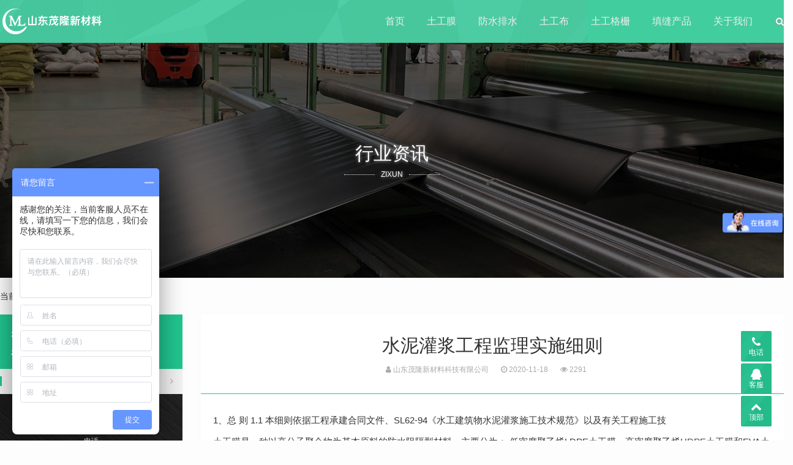

--- FILE ---
content_type: text/html; charset=utf-8
request_url: https://www.maolongtgm.com/2020/576.html
body_size: 12271
content:

<!DOCTYPE html>
<html>
    <head>
        <meta name="viewport" content="width=device-width,initial-scale=1.0,minimum-scale=1.0,maximum-scale=1.0">
        <meta http-equiv="X-UA-Compatible" content="IE=edge">
        <meta name="renderer" content="webkit">
        <meta http-equiv="Content-Type" content="text/html; charset=utf-8"> 
         
        <title>水泥灌浆工程监理实施细则-行业资讯-山东茂隆新材料科技有限公司</title>
<meta name="keywords" content="">
<meta name="description" content="1、总则1.1本细则依据工程承建合同文件、SL62-94《水工建筑物水泥灌浆施工技术规范》以及有关工程施工技土工膜是一种以高分子聚合物为基本原料的防水阻隔型材料。主要分为：低密度聚乙烯LDPE土工膜、高密度聚乙烯HDPE土工膜和EVA土工膜。1.幅宽、,山东茂隆新材料科技有限公司">
 
                <meta name="generator" content="Z-BlogPHP 1.7.3">
        <link href="https://www.maolongtgm.com/zb_users/upload/2020/06/202006251593020135416099.ico" type="image/x-icon" rel="icon">
        <link rel="stylesheet" href="https://www.maolongtgm.com/zb_users/theme/tx_qiye9/style/css/font-awesome.min.css">
        <link rel="stylesheet" href="https://www.maolongtgm.com/zb_users/theme/tx_qiye9/style/css/swiper-4.2.2.min.css">
        <link rel="stylesheet" href="https://www.maolongtgm.com/zb_users/theme/tx_qiye9/style/css/shiui.min.css?2020-09-16">
                <link rel="stylesheet" href="https://www.maolongtgm.com/zb_users/theme/tx_qiye9/style/css/share.min.css">
                        <link rel="stylesheet" href="https://www.maolongtgm.com/zb_users/theme/tx_qiye9/style/txcstx.min.css?2022-05-05">
        <script src="https://www.maolongtgm.com/zb_system/script/jquery-2.2.4.min.js"></script>
        <script src="https://www.maolongtgm.com/zb_system/script/zblogphp.js"></script>
        <script src="https://www.maolongtgm.com/zb_system/script/c_html_js_add.php"></script>
        <script src="https://www.maolongtgm.com/zb_users/theme/tx_qiye9/script/swiper-4.2.2.min.js"></script>
                <style>body{background-color: #FDFDFD;color:#333333;}.pro-info-box::after{border-color:#FDFDFD;}a{color:#444444;}.tx-box,.side-box dl,.pro-box1{background-color:#FFFFFF;}.tx-text hr, .tx-hr,.tx-comments > ul.msg,.tx-textarea,.tx-input,.side-box dl dt, .tx-title1{border-color:#21C48E;}.tx-color2,.pagebar a:hover,.pagebar .now-page,.nav>ul>li.on>a::after,.nav>ul>li>a:hover::after,.nav>ul>li.hover>a::after,.nav>ul>li>ul,.swiper-pagination-bullet-active,.service-box:hover::after,.service-box1>hgroup span:hover,.tx-qiye9-btn:hover,.home-pro-list a:hover,.home-pro-list a.on,.foot-ico a:hover,.info-tag a:hover,.search-con form button{background-color:#21C48E;}.search-con form,.service-box1>hgroup span,.tx-qiye9-btn,.tx-qiye9-btn1,.home-pro-title section a:hover::after,.home-pro-title section a.on::after,.foot-ico a:hover{border-color:#21C48E;}.nav>ul>li>ul::before{border-bottom-color:#21C48E;}.service-box>section i.fa,.service-box:hover>hgroup span:hover,.service-box1>hgroup span,.tx-qiye9-btn,.tx-qiye9-btn1,a:hover{color:#21C48E;}.fixed-kf li>div::after{border-left-color:#21C48E;}.topstyle::after,.headerfixed::after,.header-bg::after,.fixed-kf li>a,.fixed-kf li>div{background-color:#21C48E;}@media screen and (max-width: 992px){.nav{background-color:#21C48E;}}</style>
            </head>
    <body>
        <div class="header topstyle">
            <div class="wide">
                <div class="logo fl">
                    <a href="https://www.maolongtgm.com/" title="山东茂隆新材料科技有限公司"><img src="https://www.maolongtgm.com/zb_users/upload/2020/06/202006251593020128112066.png" alt="山东茂隆新材料科技有限公司"></a>                </div>
                <a href="javascript:;" class="nav-on fr"><i></i><i></i><i></i></a>
                <a href="javascript:;" class="search-on fr"><i class="fa fa-search"></i></a>
                <div class="nav fr">
                    <ul class="clearfix">
                        <li class="navbar-item"><a href="https://www.maolongtgm.com/" title="">首页</a></li><li class="navbar-item"><a href="https://www.maolongtgm.com/tugongmo/" title="">土工膜</a></li><li class="navbar-item"><a href="https://www.maolongtgm.com/paishuiwang/" title="">防水排水</a></li><li class="navbar-item"><a href="https://www.maolongtgm.com/tugongbu/" title="">土工布</a></li><li class="navbar-item"><a href="https://www.maolongtgm.com/tugonggeshan/" title="">土工格栅</a></li><li class="navbar-item"><a href="https://www.maolongtgm.com/shensuofeng/" title="">填缝产品</a></li><li class="navbar-item"><a href="javascript:void(0)" title="">关于我们</a><ul><li class="navbar-item"><a href="https://www.maolongtgm.com/2.html" title="">公司简介</a></li><li class="navbar-item"><a href="https://www.maolongtgm.com/rongyuzizhi/" title="">荣誉资质</a></li><li class="navbar-item"><a href="https://www.maolongtgm.com/gongchenganli/" title="">工程案例</a></li><li class="navbar-item"><a href="https://www.maolongtgm.com/zixun/" title="行业资讯">行业资讯</a></li></ul></li>                    </ul>
                </div>
            </div>
        </div>
        <div class="topstyle-h"></div>
<div class="head-bg">
        <i><img src="https://www.maolongtgm.com/zb_users/upload/2020/06/202006271593195667385238.jpg" alt="水泥灌浆工程监理实施细则"></i>
        <div class="ta-c wow fadeInUp">
                <h2 class="f-30 mb5">行业资讯</h2>
        <p class="title-auxiliary f-12"><span>zixun</span></p>            </div>
</div>

<div class="wide">
    <div class="place pd20-1">
        当前位置：<a href="https://www.maolongtgm.com/" title="山东茂隆新材料科技有限公司">首页</a>         > <a href="https://www.maolongtgm.com/zixun/" title="查看行业资讯中的全部文章">行业资讯</a>  > 正文            </div>

    <div class="row">
        <div class="col-18 fr col-m-24">
                        <div class="tx-box mb20 wow fadeInUp">
    <div class="info-title ta-c">
        <h1 class="f-30 mb10">水泥灌浆工程监理实施细则</h1>
        <p class="f-12 f-gray1"><span class="mr20"><i class="fa fa-user"></i> 山东茂隆新材料科技有限公司</span><span class="mr20"><i class="fa fa-clock-o"></i> 2020-11-18</span><span class="mr20"><i class="fa fa-eye"></i> 2291</span></p>
    </div>
    <hr class="tx-hr">
    <div class="pd20">
        <div class="tx-text mb20 f-15">
            <p>1、总 则 1.1 本细则依据工程承建合同文件、SL62-94《水工建筑物水泥灌浆施工技术规范》以及有关工程施工技<p><a href="https://www.maolongtgm.com/" class="tooltip-trigger tin"  title="查看更多关于 土工膜 的文章" target="_blank">土工膜</a>是一种以高分子聚合物为基本原料的防水阻隔型材料。主要分为： 低密度聚乙烯LDPE土工膜、高密度聚乙烯<a href="https://www.maolongtgm.com/" class="tooltip-trigger tin"  title="查看更多关于 HDPE土工膜 的文章" target="_blank">HDPE土工膜</a>和EVA土工膜。1.幅宽、厚度规格齐全。2.具有优良的耐环境应力开裂性能及优良的耐化学腐蚀性能。3.优良的耐化学腐蚀性能。4.具有较大的使用温度范围和较长的使用寿命。5.使用于垃圾填埋场、尾矿储存场、渠道防渗、堤坝防渗及地铁工程等。</p>术和工程验收规程规范编制。  1.2 本细则适用于水工建筑物基岩固结灌浆、帷幕灌浆，水工隧洞灌浆以及主体工程水泥灌浆工程项目。2、开工许可证的申请程序  2.1 工程承建单位应在灌浆工程实施的14天以前，根据设计文件和合同技术规范要求，选择与实施灌浆工程项目岩层以及施工条件相似的地区或部位完成灌浆试验。灌浆试验地区或部位，试验大纲均应事先报经监理部批准。  2.2 灌浆试验结束后，承建单位应及时整理试验成果报告报送监理部审批。 其内容应包括：  (1)作业工序、方法与采用的设备。  (2)材料及品质、浆材的可灌性、浆液配比及开灌水灰比。  (3)根据各类岩性地质构造及渗透性等所确定的随孔深而增加的灌浆压力等有关建议。  2.3承建单位应在灌浆作业开工的7天以前，根据灌浆试验成果和监理部的审批意见及技术规范要求，结合现场施工条件，编制灌浆工程施工组织设计报送监理部批准。  其内容应包括：  (1)工程概况(包括灌浆工程部位、施工布置、钻孔分序与编号等)。  (2)灌浆工序、工艺和压力。  (3)灌浆材料及其品质。  (4)施工进度计划。  (5)机械设备配置与劳动力组织。  (6)质量控制措施。  (7)灌浆计量设备与灌入量控制方法。  (8)作业原始记录资料收集与整理。  (9)施工安全与环境保护措施。  2.4 承建单位必须按合同要求组织施工设备进场。运至施工现场用于灌浆作业的各种机械设备、仪器仪表、计量观测装置和其他辅助设备，必须经过检查、率定、安装调试并经监理工程师认证合格，方可使用。  2.5 承建单位应做好各种灌浆材料的检测和浆材配比的试验工作，并于灌浆作业开始前将试验成果报送监理部批准。  2.6 上述报送文件连同审签意见单均一式四份，经工程承建单位项目经理(或其授权代表)签署并加盖公章后递交。  监理部审阅后限时返回审签意见单一份，原文件不退回。审签意见包括&quot;同意&quot;、&quot;修改后再报&quot;及&quot;不同意&quot;几种。  2.7 除非接到的审签意见为&quot;修改后再报&quot;（有附言），否则承建单位可即时向监理部申请开工许可证。监理部将于接受承建单位申请后的24h内开出相应项目的开工许可证或开工批复文件。  2.8 如果承建单位未能按期向监理部报送开工申请所必须的文件和资料，由此造成施工工期延误和其他损失，均由承建单位承担合同责任。  若承建单位在限期内未收到监理部的审签意见或批复文件，可视为已报经审阅。 3、施工过程监理  3.1 承建单位必须按设计要求按序次施放孔位．并在实地注明各孔序号与孔号。  承建单位应凭证开钻，即在钻孔8h前，由承建单位技术员签发&quot;钻孔生产任务通知单&quot;，并及时通知监理工程师。钻孔应按设计序次进行，未经设计修改或监理工程师的同意，承建单位不得随意改变钻孔序次。  3.2 钻孔作业中，承建单位应对孔斜、孔深及时进行检查，保证钻孔质量，并认真填写钻孔班报。  各孔终孔前4h，承建单位应通知监理工程师参加终孔检查。检查时必须有钻孔原始记录，对于取芯钻孔(先导孔、检查孔)，承建单位还应及时填写&quot;岩心相关表&quot;，并出示保存完整的岩芯。  钻孔结束后，承建单位应及时将钻孔冲洗干净，并做好孔口保护直至灌浆完成。  3.3 对于取芯钻孔，承建单位必须将取出的岩芯统一编号、妥善保存，对于软弱与破碎带岩芯，还必须用石蜡封存，待竣工验收时移交给业主。  在取芯钻孔完成后，承建单位应及时向监理部提供2份钻孔柱状图，其格式与内容，也可由承建单位提出报监理部确定。  3.4 承建单位必须对基础岩基灌浆安设抬动监测装置，对水工隧洞灌浆安设变形监测装置，并派专人与灌浆作业进行同步观测和做好记录。  3.5 条件许可情况下，灌浆前承建单位必须按技术规范要求先做钻孔冲洗及压水试验。  压水试验应包括所有检查孔，其他孔、段由监理工程师指定，各检查孔的压水试验工作要有监理工程师在场时进行。压水时应保证栓塞位置准确，孔口、管道及接头等处不得有任何漏水现象，否则应暂停本段压水试验，将设备整修合格后再继续进行。  钻孔冲洗与压水试验过程中，承建单位应认真作好钻孔冲洗和压水试验记录。并在作业结束后，及时向监理部报送作业记录成果。  3.6 承建单位应凭证开灌，即在灌浆前8h由承建单位技术员签发灌浆任务书，并及时通知监理工程师，施工作业人员应根据灌浆任务书进行灌浆作业。  3.7 灌浆段长和压力必须符合设计要求与规范规定，不允许超长、超压或欠压。孔口压力表必须有专人看管并认真填写&quot;灌浆孔口压力记录表&quot;。若检查发现记录压力与实际压力不符合，施工作业人员应及时检查分析原因，进行调整，并在记录上注明。  对于违章操作或经发现弄虚作假者，监理工程师将作违规处理，情节特别严重的孔、段必须重扫重灌。  3.8 各孔段的灌浆必须连续进行。开灌前必须根据压水试验成果备足灌浆材料。若因故中断必须按规定要求进行处理，并如实记录中断灌浆的时间、原因、处理措施、处理效果以及对灌浆质量的影响程度等情况。  3.9 浆液变换和结束标淮必须符合设计文件和技术规范要求。  各孔段灌浆结束前，应报请监理工程师检查确认，每段灌浆结束后，要及时整理灌浆记录成果，并按各孔、段将记录表格分别装订成册。  3.10 灌浆结束后，必须采用&quot;机械压浆封孔法&quot;封孔，并有闭浆措施。封孔作业中，应认真记录封孔情况。凡封孔不密实或发现有涌水处，监理工程师有权指令返工扫孔，重灌重封。  3.11 承建单位必须每月对灌浆材料的质量进行检验，包括水泥标号、细度和灌浆中所采用的砂及外加剂，并应及时将检验情况提交监理部审核。  3.12 在钻孔与灌浆作业过程中，承建单位必须认真作好原始记录，原始记录资料应真实、齐全、清晰、准确，严禁重抄或擦改，其内容应包括：钻孔、冲洗、压水、灌浆以及必要的取岩芯和观测记录。监理工程师可对原始记录随时进行检查。  3.13 承建单位必须严格按设计要求和技术规范规定，按报经批准的灌浆工程施工组织设计进行灌浆工程的施工。若有违反现象，监理工程师将发出违规警告通知，情节严重者，将指令其停工整顿或返工处理，因此而造成的损失由承建单位承担合同责任。  3.14 灌浆施工中，承建单位可根据施工的实际情况，按合同要求或规范规定的数量布置检查孔(其位置由设计或监理工程师发出通知指定)，对己灌区域分块进行质量检查，检查方法须报经监理部批准。  承建单位必须向监理部提交灌浆工程原始记录成果一览表、综合剖面图、地质柱状图、岩芯相关表等资料，以便于检查孔的布设。  检查孔的施工必须有监理工程师在场，按监理部同意的时间进行，无正当理由不得提前或推迟施工。  3.15 灌浆工程施工期间，承建单位应于次月5日前，向监理部报送当月的钻孔与灌浆工程施工资料，其内容应包括：  (1)灌浆成果平面、剖面或展视图。  (2)钻孔孔斜情况及孔斜投影图。  (3)取岩芯钻孔的柱状图。  (4)灌浆孔透水率及单位注灰量频率曲线和频率累计曲线图。  (5)帐幕灌浆工程检查孔压水试验成果一览表。  (6)灌浆材料及制浆质量检验成果表。  (7)单元工程质量检验统计表。  (8)灌浆工程实施进度。  (9)作业过程中的违规记录。  (10)质量与安全事故及其处理记录。  (11)工程照片。  (12)其他必须报告情况。 4、施工质量控制  4.1 同一地段的基岩灌浆应按先固结后帷幕的顺序进行。  坝基固结灌浆应在坝基覆盖混凝土浇筑其强度达到设计强度的50％以后进行。  坝基下面的帷幕灌浆应在固结灌浆完成至少7大之后才能进行。  4.2 隧洞回填灌浆应在衬砌混凝土达到70％设计强度后尽早进行。灌浆宜分为两个序次按分序加密的原则进行，后序孔应包括顶孔，各次序灌浆的间隙时间不得小于48h。  水工隧洞洞内的固结灌浆应在回填灌浆完成7天后进行。  4.3 帷幕灌浆孔钻孔孔位偏差不得大于10cm，孔壁应平直完整。当孔深小于或等于60m时，其孔向偏差不得大于2.0%，也不宜大于排距。  施工中应注意进行孔向测量，发现钻孔偏斜误差超过了误差限值，施工单位应及时予以校正或重新钻孔。  终孔段必须报请监理工程师参加进行测斜与方位角测定，并作好记录。  4.4 钻孔遇有洞穴、塌孔或掉块难以钻进时，可先进行灌浆待凝处理后继续钻进。如发现集中漏水，应查明漏水部位、漏水量和漏水原因，经处理后再行钻进。  4.5 除指定情况外，所有的钻孔完成后．应立即用灌浆压力80％，不大于1MPa的压力水或采用风水轮换法进行裂隙冲洗，直到冲洗的回水洁净时止。在岩溶、断层、大裂隙等地质条件复杂地区，帷幕灌浆孔(段)是否需要进行裂隙冲洗以及冲洗方法，应通过现场灌浆试验或由设计确定。  4.6 压水试验应分段进行，除监理工程师指定的情况外，每段试验段的长度不超过5m。压水试验的总压力值一般应采用lMPa。对于基岩帷幕灌浆，当灌浆压力小于1MPa时，宜为0.3MPa；灌浆压力小于0.3MPa时，采用灌浆压力。  4.7 灌浆泵性能应与浆液类型、浓度相适应。容许工作压力应大于最大灌浆压力的1.5倍，并应有足够的排浆量和稳定的工作性能。灌浆管路力求短、直，确保浆液流动畅通，并能承受1.5倍的最大灌浆压力。  4.8 承建单位在现场应有足够数量已校准的流量计、压力计和抬动观测的千分表等测量计，避免灌浆作业因缺乏测量计而受阻。压力计的精度应为&plusmn; 3％，使用压力宜在压力表最大标值的1/4-3/4之间。  各种测量计要求加强维护保养，定期校正。不合格的和己损坏的压力表与千分表严禁使用。压力表与管路之间应设有隔浆装置。  4.9 灌浆塞应和采用的灌浆方式、方法、灌浆压力及灌区地质条件相适应。胶塞(球)应具有良好的膨胀性和耐压性能，在最大灌浆压力下能可靠地封闭灌浆孔段，并且易于安装和卸除。  4.10 灌浆工程所采用的水泥品种，一般情况下应采用普通硅酸盐或硅酸盐大坝水泥，其品质应符合下列要求：  (1)回填灌浆所用的水泥标号不应低于325号。  (2)帷幕和固结灌浆所用的水泥标号不应低于425号。对于坝基帷幕灌浆，当可灌性较差时，应通过灌浆试验研究采用磨细水泥。  (3)接触灌浆所用的水泥标号不应低于525号。  (4)所有灌浆用水泥必须符合质量标准，不得使用受潮结块或过期的水泥。采用细水泥时，应严格防潮和缩短存放时间。  4.11 水泥灌浆一般使用纯水泥浆液，如需要掺入其他掺合物或外加剂时，必须事先报经监理工程帅批准。  4.12 对于帷幕灌浆、固结灌浆、接触灌浆，应采用孔内循环式灌浆方法，射浆管距孔底不得大于50cm。  4.13 基岩灌浆段长宜采用5-6m，特殊情况下可适当调整，但不得超过lOm。基岩灌浆的基岩段长度小于6m时，可采用全孔一次灌浆法，大于6m时，可采用自上而下、自下而上，综合灌浆成孔孔口封闭灌浆法。  4.14 隧洞顶拱回填灌浆，应采用填压法分区段进行。每区段长度不宜大于50m，区段端部必须封堵严密。施工时应自较低的一端开始，向较高的一端推进。  4.15 灌浆压力应符合设计要求，并应通过灌浆试验确定。只要不会引起混凝土或岩体变形超过设计允许值，应尽可能使用较高的灌浆压力。  4.16 帷幕灌浆浆液的浓度应由稀到浓，逐级变换。  帷幕灌浆浆液变换原则为：  (1)当某一比级浆液的注入量已达300L以上或灌浆时间己达1h而灌浆压力和注入率均无改变或改变不显著时，应改浓一级。  (2)当注入率大于30L／min时，可根据具体情况越级变浓。  固结灌浆浆液变换可参照上述规定，根据工程具体情况确定。  4.17 灌浆过程中，灌浆压力或注入率突然改变较大，应立即查明原因，采取相应的措施处理。  4.18 各类灌浆结束标准  (1)帷幕灌浆采用自上而下分级灌浆法时，在规定压力下，灌浆段的注入率不大于O.4L／min时，继续灌浆60min;或其注入率不大于1L／min时，继续灌注90min。采用自下而上分段灌浆法时，继续灌浆时间相应地减少为30min和60min。  (2)固结灌浆在规定的压力下，注入率不大于0.4L／min时，继续灌注30min。  (3)回填灌浆与接触灌浆在规定的压力下，灌浆孔停止吸浆，延续灌注5min。  4.19 灌浆过程中，发现冒浆、漏浆、串浆、涌水等情况，应及时向监理工程师报告，并提出处理措施报监理工程师批准后实施。  4.20 灌浆作业必须连续进行，若因故中断，可按照下述原则进行处理：  (1)应及早恢复灌浆，否则应立即冲洗钻孔，而后恢复灌浆。若无法冲洗或冲洗无效，则应先进行扫孔，而后恢复灌浆。  (2)恢复灌浆时，府使用开灌比级的水泥浆继续灌注，如注入率与中断前的相近．即可改用中断前比级的水泥浆继续灌注；如注入率较中断前的减少较多，则浆液应逐级加浓继续灌注。  (3)恢复灌浆后，如注入率较中断前减少很多，且在短时间内停止吸浆，应采取补救措施处理。  4.21 灌浆段注入量大，灌浆难以结束时，可选用下列措施处理：  (1)低压、浓浆、限流、限量、间歇灌浆。  (2)浆液中掺加适量细砂或速凝剂。  (3)灌注稳定浆液或混合浆液。  该段经处理后仍应扫孔，重新按照技术要求进行灌浆直至结束。  4.22 灌浆过程中如回浆变浓，宜换用相同水灰比的新浆进行灌注。若效果不明显，延续灌注30min后，即可停止灌注。  4.23 帷幕灌浆检查孔应在下述部位布置：  (1)岩石破碎、断层、大孔隙等地质条件复杂的部位。  (2)注入量大的孔段附近。  (3)钻孔偏斜较大、灌浆情况不正常以及经分析资料认为对帷幕灌浆质量有影响的部位。  4.24 帷幕灌浆检查孔压水试验应在该部位灌浆结束14天后，采用自上而下分段卡塞进行压水试验、试验结束后，应按技术要求进行灌浆和封扎。  4.25 固结灌浆质量压水试验检查、岩体波速检查、静弹性模量检查，应分别在灌浆结束3～7、14、28天后进行。  4.26 灌浆作业结束后应排除孔内积水和污物，视情况采用机械或压力灌浆封孔并抹平。 5、其 他  5.1 每个单元灌浆工程施工结束后，承建单位应依据国家和部门颁布的有关质量检查评定标准进行质量评定，并填报《水泥灌浆单元工程质量评定表》。  5.2 帷幕灌浆记录均需及时报经现场当班监理工程师签字认证，才能作为计量依据。非特殊原因，监理工程师不予补签。  5.3 本细则未列之其他施工技术要求、单元工程划分和验收要求、原材料品质和质量检验标准等，按合同技术规范、有关施工技术规程规范和质量评定标准，及有关监理文件要求执行。  5.4 支付计量按《土建工程合同支付监理工作规程》有关要求执行。</p>    
        </div>
        <div class="clearfix">
                        
                        <div class="info-fx fr">
                                <div class="social-share" data-initialized="true">
					<a href="#" class="social-share-icon iconfont icon-weibo"></a>
					<a href="#" class="social-share-icon iconfont icon-qq"></a>
					<a href="#" class="social-share-icon iconfont icon-wechat"></a>
					<a href="#" class="social-share-icon iconfont icon-qzone"></a>
				</div>
				<script src="https://www.maolongtgm.com/zb_users/theme/tx_qiye9/script/social-share.min.js"></script>
                            </div>
                    </div>
    </div>
    <hr class="tx-hr mb15">
    <div class="info-next pd20-2">
        <ul class="row">
            <li class="col-12 col-m-24 mb15">上一篇：<a href="https://www.maolongtgm.com/2020/575.html" title="电站左岸泄洪洞洞衬砼施工总结">电站左岸泄洪洞洞衬砼施工总结</a></li>
            <li class="col-12 col-m-24 ta-r mb15">下一篇：<a href="https://www.maolongtgm.com/2020/577.html" title="浅议钢筋混凝土构件的安全鉴定分析">浅议钢筋混凝土构件的安全鉴定分析</a></li>
        </ul>
    </div>
</div>

<div class="tx-box mb20 wow fadeInUp">
    <h2 class="f-18 pd15-4">为您推荐</h2>
    <hr class="tx-hr">
    <div class="pd15">
                <ul class="row ul-36">
                        <li class="col-12 col-m-24">
                <a href="https://www.maolongtgm.com/2026/3149.html" title="复合膜有哪些优势"><i class="fa fa-angle-double-right"></i> 复合膜有哪些优势</a>
            </li>
                        <li class="col-12 col-m-24">
                <a href="https://www.maolongtgm.com/2026/3148.html" title="复合膜剥离力测试方法"><i class="fa fa-angle-double-right"></i> 复合膜剥离力测试方法</a>
            </li>
                        <li class="col-12 col-m-24">
                <a href="https://www.maolongtgm.com/2026/3127.html" title="复合膜和PE膜的区别"><i class="fa fa-angle-double-right"></i> 复合膜和PE膜的区别</a>
            </li>
                        <li class="col-12 col-m-24">
                <a href="https://www.maolongtgm.com/2025/3126.html" title="PVC土工膜的作用和用途"><i class="fa fa-angle-double-right"></i> PVC土工膜的作用和用途</a>
            </li>
                        <li class="col-12 col-m-24">
                <a href="https://www.maolongtgm.com/2025/3125.html" title="危废间土工膜怎么施工"><i class="fa fa-angle-double-right"></i> 危废间土工膜怎么施工</a>
            </li>
                        <li class="col-12 col-m-24">
                <a href="https://www.maolongtgm.com/2025/3124.html" title="LDPE土工膜的主要用途"><i class="fa fa-angle-double-right"></i> LDPE土工膜的主要用途</a>
            </li>
                        <li class="col-12 col-m-24">
                <a href="https://www.maolongtgm.com/2025/3123.html" title="HDPE土工膜用在哪些工程中"><i class="fa fa-angle-double-right"></i> HDPE土工膜用在哪些工程中</a>
            </li>
                        <li class="col-12 col-m-24">
                <a href="https://www.maolongtgm.com/2025/3122.html" title="土工膜需要做哪些检测"><i class="fa fa-angle-double-right"></i> 土工膜需要做哪些检测</a>
            </li>
                        <li class="col-12 col-m-24">
                <a href="https://www.maolongtgm.com/2025/3121.html" title="土工膜施工时应该注意什么"><i class="fa fa-angle-double-right"></i> 土工膜施工时应该注意什么</a>
            </li>
                        <li class="col-12 col-m-24">
                <a href="https://www.maolongtgm.com/2025/3120.html" title="一布一膜的正确使用方法"><i class="fa fa-angle-double-right"></i> 一布一膜的正确使用方法</a>
            </li>
                    </ul>
    </div>
</div>

                    </div>

                <div class="side-box col-6 col-m-24 fl">
                        <div class="home-pro-title mb15 wow fadeInUp">
        <hgroup class="tx-color2">
        <h2 class="f-22 mb5">行业资讯</h2>
        <p class="f-12"><span>zixun</span></p>    </hgroup>
    <section class="clearfix">
        <a href="https://www.maolongtgm.com/zixun/" title="行业资讯" class="on"><i class="fa fa-angle-right fr ml10"></i> 全部</a>
            </section>
    
    
        <div class="pro-call ta-c">
        <i class="fa fa-phone"></i>
        <p class="f-12 mb5">电话</p>
        <h3 class="f-22 f-bold">13884763567</h3>
    </div>
    </div>
                        

<dl class="function" id="divPrevious">
<dt class="function_t">最近发表</dt><dd class="function_c">


<ul><li><a title="复合膜有哪些优势" href="https://www.maolongtgm.com/2026/3149.html">复合膜有哪些优势</a></li>
<li><a title="复合膜剥离力测试方法" href="https://www.maolongtgm.com/2026/3148.html">复合膜剥离力测试方法</a></li>
<li><a title="中国诚信企业家  王成林" href="https://www.maolongtgm.com/2026/3147.html">中国诚信企业家  王成林</a></li>
<li><a title="AAA级信用企业" href="https://www.maolongtgm.com/2026/3146.html">AAA级信用企业</a></li>
<li><a title="AAA级资信企业" href="https://www.maolongtgm.com/2026/3145.html">AAA级资信企业</a></li>
</ul>

</dd>
</dl>        </div>
            </div>
</div>




<div class="home-pd form-box">
    <div class="wide wow fadeInUp">
                <div class="ta-c mb30">
            <h2 class="f-30 mb5">留电免费咨询 [5分钟内回电]</h2>
<p class="title-auxiliary f-12 f-gray1"><span>Demand feedback</span></p>        </div>
                <ul class="form-con row1 wow fadeInUp">
            <li class="col-12 col-m-24 mb10 col1-"><input type="text" name="D1" id="tx-qiye9-form1" class="tx-input" value="" placeholder="* 请输入 您的名称"></li>
                        <li class="col-12 col-m-24 mb10 col1-"><input type="text" name="D2" id="tx-qiye9-form2" class="tx-input" value="" placeholder="* 请输入 您的电话"></li>                        <li class="col-12 col-m-24 mb10 col1-"><input type="text" name="D3" id="tx-qiye9-form3" class="tx-input" value="" placeholder="* 请输入 咨询的产品名称"></li>                                                <li class="col-6 col-m-24 mb10 col1-"><div class="input-ma"><input required="required" type="text" name="verifycode" id="tx-qiye9-form6" class="tx-input" value="" placeholder="* 请输入 验证码"> <img src="https://www.maolongtgm.com/zb_system/script/c_validcode.php?id=tx_qiye9" onclick="javascript:this.src='https://www.maolongtgm.com/zb_system/script/c_validcode.php?id=tx_qiye9&amp;tm='+Math.random();"></div></li>
                        <li class="col-6 col-m-24 col1- ta-r fr"><input name="sumbit" type="submit" tabindex="6" value="提交" class="tx-btn tx-color2" onclick="return formsubmit();"></li>
        </ul>
    </div>
</div>

<div class="footer f-13">
        <div class="wide">
        <dl class="row mb20">
            <dd class="col-4 col-m-8 mb15 wow fadeInUp">
                <h3 class="f-16 mb10">产品分类</h3>
<ul>
    <li><a href="https://www.maolongtgm.com/tugongmo/">土工膜</a></li>
    <li><a href="https://www.maolongtgm.com/tugongbu/">土工布</a></li>
    <li><a href="https://www.maolongtgm.com/tugonggeshan/">土工格栅</a></li>
    <li><a href="https://www.maolongtgm.com/paishuiwang/">防水板排水网</a></li>
</ul>            </dd>
            <dd class="col-4 col-m-8 mb15 wow fadeInUp">
                <h3 class="f-16 mb10">关于我们</h3>
<ul>
    <li><a href="https://www.maolongtgm.com/2.html">联系我们</a></li>
    <li><a href="https://www.maolongtgm.com/rongyuzizhi/">荣誉资质</a></li>
</ul>            </dd>
            <dd class="col-4 col-m-8 mb15 wow fadeInUp">
                <h3 class="f-16 mb10">行业动态</h3>
<ul>
    <li><a href="https://www.maolongtgm.com/gongchenganli/">工程业绩</a></li>
    <li><a href="https://www.maolongtgm.com/zixun/">新闻资讯</a></li>
    <li><a href="https://www.maolongtgm.com/sitemap.xml">sitemap</a></li>
</ul>            </dd>
            <dd class="col-10 col-m-24 mb15 fr wow fadeInUp">
                <h3 class="f-16 mb10">联系我们</h3>
<p class="mb20">山东茂隆新材料科技有限公司是专业从事土工合成材料及新型复合材料生产。公司占地12万平方米，固定资产1亿元，年产土工合成材料及新型复合材料1.2亿平方米，年销售收入2.2亿元，现有员工300余人，其中具有高中级以上职称的专业技术人员30名，拥有德国卡尔迈耶( KARLMALIMO)高速“拉舍尔”经编机、玛里莫( MALIMO)多轴向织机、塑料拉伸格栅生产线、钢塑复合格栅生产线等先进的生产设备。 联系电话：13884763567（同微信）王总</p>
<!--<p class="foot-ico">
    <a href="javascript:;" class="weixin"><i class="fa fa-weixin"></i><span><img src="https://www.maolongtgm.com/zb_users/theme/tx_qiye9/style/img/wx.png"></span></a>
    <a href="#"><i class="fa fa-qq"></i></a>
    <a href="#"><i class="fa fa-envelope-o"></i></a>
    <a href="#"><i class="fa fa-weibo"></i></a>
</p>-->            </dd>
        </dl>
    </div>
        <div class="copy ta-c f-12">
        <div class="wide">
            © 2020 山东茂隆新材料科技有限公司 版权所有 <a target="_blank" href="https://beian.miit.gov.cn">鲁ICP备17020802号-11</a> <script type="text/javascript" src="//js.users.51.la/20886863.js"></script><script>var _hmt = _hmt || [];(function() {  var hm = document.createElement("script");  hm.src = "https://hm.baidu.com/hm.js?b8207ddb1631db5455de9ad84cdbb5db";  var s = document.getElementsByTagName("script")[0];   s.parentNode.insertBefore(hm, s);})();</script>        </div>
    </div>
</div>

<div class="fixed-kf">
    <ul class="clearfix tx-bg1">
        <li class="pchide"><a href="https://www.maolongtgm.com/" title="山东茂隆新材料科技有限公司"><i class="fa fa-home"></i> 首页</a></li>
                <li><a href="tel:13884763567" class="tx-color"><i class="fa fa-phone"></i>电话</a><div class="kf-call"><a href="tel:13884763567" class="f-white f-20"><i class="fa fa-phone"></i> 13884763567</a></div></li>  
                <li>
            <a href="javascript:;" class="tx-color"><i class="fa fa-qq"></i>客服</a>
            <div class="kf-box">
                <h2 class="f-14 f-bold mb10">QQ在线客服</h2>
<p class="mb10"><a target="_blank" href="https://wpa.qq.com/msgrd?v=3&uin=1910008682&site=qq&menu=yes" rel="nofollow" class="qq-kf">咨询报价</a></p>
<p class="mb30"><a target="_blank" href="https://wpa.qq.com/msgrd?v=3&uin=1910008682&site=qq&menu=yes" rel="nofollow" class="qq-kf">免费拿样</a></p>
<!--<h2 class="f-14 f-bold mb10">关注微信</h2>
<p><img src="#"></p>-->            </div>
        </li>
        <li><a href="javascript:;" class="gotop tx-color"><i class="fa fa-chevron-up"></i>顶部</a></li>
    </ul>
</div>

<div class="pop-box">
    <div class="pop-con">
        <h2 class="f-18"><span></span></h2>
        <dl class="pd20"></dl>
    </div>
    <a href="javascript:void(0)" class="pop-off"><i class="fa fa-times"></i></a>
</div>

<div class="mask-box"></div>

<script src="https://www.maolongtgm.com/zb_users/theme/tx_qiye9/script/txcstx.min.js?2022-05-05"></script>
<script>
    tx_pop('.search-on','搜索','<div class="search-con"><form name="search" method="post" action="'+bloghost+'zb_system/cmd.php?act=search"><input name="q" size="11" type="text" class="fl" placeholder="输入关键词可以直接搜索"><button class="search-submit" id="btnPost" type="submit"><i class="fa fa-search"></i></button></form></div>');
</script>
</body>
</html><!--260.41 ms , 13 queries , 3549kb memory , 0 error-->

--- FILE ---
content_type: text/css
request_url: https://www.maolongtgm.com/zb_users/theme/tx_qiye9/style/txcstx.min.css?2022-05-05
body_size: 4158
content:
.wide{max-width:1320px}.bg-gray1{background-color:#f9f9f9}.img-box[data-ratio="60"]{padding-top:60%}.pagebar .now-page,.pagebar a{padding:0 15px;line-height:36px;display:inline-block;box-shadow:0 1px 10px #f1f1f1;background-color:#fff;margin:0 3px 3px 0}.pagebar .now-page,.pagebar a:hover{color:#fff;background-color:#21c48e}.tx-comments>ul.msg{border-bottom:1px solid #f1f1f1}.msg img.avatar{float:left;margin-right:10px;border-radius:5px;width:45px;height:45px;border-radius:50%;-webkit-transition:.4s;-webkit-transition:-webkit-transform .4s ease-out;transition:transform .4s ease-out;-moz-transition:-moz-transform .4s ease-out}.commons li:hover img,li.msgname:hover img.avatar{transform:rotateZ(60deg);-webkit-transform:rotateZ(60deg);-moz-transform:rotateZ(60deg)}.msg li.msgname p.commentname{line-height:22px;font-size:12px;margin-bottom:5px}.msg li.msgname small{color:#aaa;font-size:12px}.msg li.msgname small a,.tx-comment label,.tx-comments label{display:none}.msg li.msgname:hover small a{display:inline-block}.msg li ul.msg{margin-top:12px;padding:10px;border-radius:4px;background-color:rgba(0,0,0,.03)}.tx-comment-textarea{position:relative}.tx-comment-textarea .tx-btn{position:absolute;right:0;bottom:0}.tx-comment-textarea .tx-textarea{float:left;display:block}.reply-frm{margin-top:15px}.header{position:fixed;left:0;top:0;width:100%;z-index:998;line-height:50px;padding:10px 0;background-color:rgba(0,0,0,.02);transition:all .35s ease 0s}.header::after{content:"";position:absolute;left:0;top:0;width:100%;height:100%;opacity:0;transition:all .35s ease 0s;z-index:-10}.headerfixed{padding:5px 0}.logo a,.logo img{display:block;line-height:1;height:50px;width:auto}.header-bg::after,.headerfixed::after,.topstyle::after{opacity:.85;background:url(img/bg.png) no-repeat 0 0 #000}.topstyle-h{height:70px}.search-on{display:inline-block;margin-left:20px;color:#fff;text-shadow:0 1px 5px #999}.search-con form{display:block;border-width:1px;border-style:solid;height:40px;position:relative;padding-right:80px;border-color:#21c48e}.search-con form input{width:100%;padding:0 10px;line-height:38px;border:0}.search-con form button{position:absolute;right:0;top:0;width:80px;text-align:center;line-height:39px;height:39px;border:0;color:#fff;background-color:#21c48e}.nav ul li{float:left;position:relative;color:#eee}.nav ul li a{display:block;line-height:50px;padding:0 18px;position:relative;font-size:16px;color:#eee}.nav>ul>li.hover>a,.nav>ul>li.on>a,.nav>ul>li>a:hover{color:#fff}.nav>ul>li>a::after{content:"";display:block;position:absolute;left:50%;bottom:0;width:0;height:2px;transition:all .35s ease 0s}.nav>ul>li.hover>a::after,.nav>ul>li.on>a::after,.nav>ul>li>a:hover::after{background-color:#21c48e;width:10px;margin-left:-5px}.nav>ul>li>i{position:absolute;right:5px;top:50%;margin-top:-6px;-webkit-transition:.4s;-webkit-transition:-webkit-transform .4s ease-out;transition:transform .4s ease-out;-moz-transition:-moz-transform .4s ease-out}.nav>ul>li:hover>i{transform:rotateZ(180deg);-webkit-transform:rotateZ(180deg);-moz-transform:rotateZ(180deg)}.nav>ul>li>ul{position:absolute;left:10px;top:80px;background-color:#21c48e;opacity:0;visibility:hidden;transition:all .35s ease 0s;padding:5px 0}.nav>ul>li>ul::before{content:"";position:absolute;top:-10px;left:25px;width:0;height:0;border-style:solid;border-width:5px;border-color:transparent transparent #21c48e transparent}.nav>ul>li>ul li a{white-space:nowrap;line-height:30px;font-size:13px}.nav>ul>li:hover ul{opacity:1;visibility:visible;top:47px}.home-flash .swiper-slide{overflow:hidden;display:block}.home-flash .swiper-slide img{width:100%;-o-object-fit:cover;object-fit:cover}.home-coop .swiper-slide img{width:100%;height:70px;-o-object-fit:cover;object-fit:cover}.swiper-container .swiper-button-next,.swiper-container .swiper-button-prev{background-image:none;background-color:rgba(0,0,0,.6);color:#fff;line-height:44px;text-align:center;-webkit-transition:all .4s;-moz-transition:all .4s;-o-transition:all .4s;transition:all .4s}.swiper-button-next{right:-40px}.swiper-button-prev{left:-40px}.swiper-container:hover .swiper-button-next{right:0}.swiper-container:hover .swiper-button-prev{left:0}.swiper-button-next::after,.swiper-button-prev::after{display:none}.swiper-pagination{margin-bottom:20px}.swiper-pagination-bullet{transition:all .35s ease 0s}.swiper-pagination-bullet-active{background-color:#21c48e;opacity:1;width:20px;border-radius:20px}.flash-off{height:70px}.home-pd{padding:50px 0;position:relative;overflow:hidden}.home-pd::after{content:"";position:absolute;bottom:0;left:0;width:100%;height:1px;box-shadow:0 1px 20px #888}.title-auxiliary span{position:relative;padding:0 60px;text-transform:uppercase}.title-auxiliary span::after{content:"";position:absolute;left:0;top:50%;height:1px;width:50px;border-top:1px dotted #eee}.title-auxiliary span::before{content:"";position:absolute;right:0;top:50%;height:1px;width:50px;border-top:1px dotted #eee}.service-box{display:block;position:relative;padding:15px;height:400px;color:#fff}.service-box>img{position:absolute;top:0;left:0;width:100%;height:100%;-o-object-fit:cover;object-fit:cover;z-index:2}.service-box::after{content:"";position:absolute;width:100%;height:100%;left:0;top:0;background-color:rgba(0,0,0,.5);z-index:5;transition:all .5s ease 0s}.service-box>hgroup,.service-box>section{position:absolute;z-index:10}.service-box>section{top:50%;left:0;width:100%;line-height:50px;margin-top:-50px;transition:all .35s ease 0s}.service-box>section i.fa{font-size:50px;color:#21c48e}.service-box>hgroup{bottom:-30px;left:0;width:100%;transition:all .35s ease 0s;opacity:0;visibility:hidden}.service-box>hgroup p{margin:40px 30px;line-height:22px;height:66px;overflow:hidden}.service-box>hgroup span{display:inline-block;line-height:32px;border:1px solid #fff;padding:0 40px;transition:all .35s ease 0s;font-size:13px}.service-box:hover>section{top:120px}.service-box:hover,.service-box:hover>section i{color:#fff!important}.service-box:hover>hgroup{opacity:1;visibility:visible;bottom:50px}.service-box:hover>hgroup span:hover{background-color:#fff;color:#21c48e}.service-box:hover::after{background-color:#21c48e;opacity:.8}.service-box1{display:block;padding:0 30px}.service-box1 i.fa{font-size:40px;line-height:1;margin-bottom:10px}.service-box1>hgroup p{line-height:20px;height:40px;overflow:hidden;font-size:13px;color:#999;margin:12px 0}.service-box1>hgroup span,.tx-qiye9-btn,.tx-qiye9-btn1{display:inline-block;line-height:30px;border:1px solid #21c48e;padding:0 20px;font-size:12px;transition:all .35s ease 0s;color:#21c48e}.service-box1>hgroup span:hover,.tx-qiye9-btn:hover{background-color:#21c48e;color:#fff}.tx-qiye9-btn{line-height:36px;height:36px;background-color:transparent;padding:0 50px;border-radius:0}.home-pro-list a{display:inline-block;line-height:32px;margin:0 3px;padding:0 15px}.home-pro-list a.on,.home-pro-list a:hover{background-color:#21c48e;color:#fff}.home-pro-title hgroup{color:#fff;padding:18px}.home-pro-title section a{display:block;line-height:40px;background-color:#f5f5f5;padding:0 15px;border-bottom:1px solid #eee;white-space:nowrap;overflow:hidden;text-overflow:ellipsis;position:relative}.home-pro-title section a.on::after,.home-pro-title section a:hover::after{content:"";position:absolute;left:0;top:30%;width:1px;height:40%;border:0;border-left:3px solid #21c48e}.home-pro-title section a.on,.home-pro-title section a:hover{padding-left:20px;background-color:#f1f1f1}.home-pro-title section a i{line-height:40px;color:#aaa}.home-pro-title .pro-call{background:url(img/call-bg.jpg) no-repeat 0 0;background-size:cover;padding:15px;color:#fff}.pro-call i.fa{display:inline-block;border:1px solid #fff;font-size:22px;margin-bottom:10px;border-radius:50%;width:44px;height:44px;text-align:center;line-height:44px}.pro-box1,.tx-box{display:block;box-shadow:0 1px 10px #f9f9f9;background-color:#fff}.pro-box1 .img-box::after{content:"";position:absolute;top:0;left:0;width:100%;height:100%;transition:all .35s ease 0s;z-index:9}.pro-box1 .img-box::before{content:"+";position:absolute;top:50%;left:50%;width:10px;height:10px;line-height:10px;transition:all .4s ease 0s;z-index:10;margin-left:-5px;margin-top:-5px;opacity:0;visibility:hidden;font-size:1px;border:1px solid #eee;border-radius:50%;text-align:center}.pro-box1:hover .img-box::before{font-size:30px;width:30px;height:30px;line-height:28px;margin-left:-15px;margin-top:-15px;color:#eee;opacity:1;visibility:visible}.pro-box1:hover{box-shadow:0 5px 20px #eee}.pro-box1:hover .img-box::after{background:rgba(0,0,0,.3)}.item-post>a{display:block;width:210px;float:left;margin-right:30px}.item-post>section{overflow:hidden}.item-post>section>p.f-gray{line-height:26px;max-height:52px;overflow:hidden}.form-box,.home-news{background:url(img/news-bg.jpg) no-repeat center 0;background-size:cover;background-attachment:fixed}.news-li-1 li{line-height:45px;white-space:nowrap;overflow:hidden;text-overflow:ellipsis;float:left;width:48%}.news-li-1 li:nth-child(2n){float:right}.ul-dot li{position:relative;padding-left:10px}.ul-dot li::after{content:"";position:absolute;left:0;top:50%;width:0;height:0;border-style:solid;border-width:4px;border-color:transparent transparent transparent #999;margin-top:-4px}.home-about{background:url(img/about-bg.jpg) no-repeat center 0;background-size:cover;background-attachment:fixed;padding:80px 0}.home-about .row3{box-shadow:0 1px 20px #f1f1f1}.home-about .col-10 img{width:100%;height:auto;-o-object-fit:cover;object-fit:cover}.about-txt{padding:30px 50px;line-height:1.8;background-color:rgba(255,255,255,.9)}.head-bg{color:#fff;text-shadow:0 1px 5px #999;position:relative}.head-bg>i{display:block;overflow:hidden;padding:15%;width:100%;height:0;position:relative;z-index:10}.head-bg>i img{position:absolute;top:0;left:0;width:100%;height:100%;-o-object-fit:cover;object-fit:cover;display:block;line-height:1}.head-bg>div{position:absolute;left:0;top:50%;z-index:20;width:100%;text-align:center;-webkit-transform:translateY(-50%);-ms-transform:translateY(-50%);-o-transform:translateY(-50%);transform:translateY(-50%)}.links li{display:inline-block;margin:0 10px 10px 10px}.footer{line-height:1.8;color:#888;background:url(img/footer-bg.jpg) no-repeat 0 0;background-size:cover;padding:50px 0 0 0}.footer a{color:#999}.foot-ico a{display:inline-block;width:30px;height:30px;line-height:30px;text-align:center;border:1px solid #aaa;border-radius:50%;margin:0 10px 10px 0;font-size:12px;position:relative}.foot-ico a:hover{background-color:#21c48e;color:#fff;border:1px solid #21c48e}.weixin span{display:block;position:absolute;bottom:60px;left:50%;width:120px;margin-left:-60px;padding:5px;background-color:#fff;opacity:0;visibility:hidden;transition:all .35s ease 0s}.weixin span::after{content:"";position:absolute;bottom:-8px;left:50%;margin-left:-4px;border-width:4px;border-style:solid;width:0;height:0;border-color:#fff transparent transparent transparent}.foot-ico a.weixin:hover span{opacity:1;visibility:visible;bottom:34px}.copy{padding:15px 0;background-color:rgba(0,0,0,.6)}.mask-box{position:fixed;left:0;top:0;width:100%;height:100%;background-color:rgba(0,0,0,.6);z-index:997;transition:all .35s ease 0s;opacity:0;visibility:hidden}.pop-box{position:fixed;left:50%;top:10px;width:400px;margin-left:-200px;z-index:998;transition:all .35s ease 0s;opacity:0;visibility:hidden}.pop-box-on{opacity:1;visibility:visible}.pop-box .pop-con{background-color:#fff;box-shadow:0 28px 50px rgba(243,243,243,.35)}.pop-con>h2{line-height:40px;padding:0 15px;border-bottom:1px solid #eee}.pop-off{position:absolute;right:5px;top:0;width:25px;height:25px;line-height:20px;text-align:center;background-color:rgba(0,0,0,.1);color:#fff;border-radius:0 0 50px 50px;font-size:12px}.side-box dl{margin-bottom:15px;box-shadow:0 1px 10px #f9f9f9;background-color:#fff}.side-box dl dt,.tx-title1{font-size:18px;padding:8px 15px;margin-bottom:10px;border-bottom:1px solid #f1f1f1}.side-box dl dd{padding:0 15px 10px 15px}.side-box dl dd ul::after{display:block;content:"";clear:both}.side-box dl dd ul li{white-space:nowrap;overflow:hidden;text-overflow:ellipsis;line-height:2.2}.side-box dl#divArchives ul li,.side-box dl#divCatalog ul li,.side-box dl#divFavorites ul li,.side-box dl#divLinkage ul li,.side-box dl#divTags ul li{float:left;width:48%}.side-box dl#divArchives ul li:nth-child(2n),.side-box dl#divCatalog ul li:nth-child(2n),.side-box dl#divFavorites ul li:nth-child(2n),.side-box dl#divLinkage ul li:nth-child(2n),.side-box dl#divTags ul li:nth-child(2n){float:right}.side-box dl table{width:100%;border-collapse:collapse}.side-box dl table td,.side-box dl table th{border:1px solid #ddd;padding:5px;overflow:hidden;text-align:center}.side-box dl table caption{margin-bottom:10px}.side-box dl table td a{color:red}.side-box dl#divSearchPanel dd form{display:block;position:relative;height:30px;width:100%;padding-right:50px;overflow:hidden}.side-box dl#divSearchPanel dd>div input[type=text]{width:100%;border:0;padding:0 10px;line-height:30px;background-color:#eee}.side-box dl#divSearchPanel dd>div input[type=submit]{position:absolute;right:0;top:0;width:50px;height:30px;line-height:30px;text-align:center;color:#fff;border:0;border-radius:0;padding:0;background-color:red}.info-title{padding:30px 20px}.info-tag a{display:inline-block;padding:0 15px;background-color:#f1f1f1;color:#888;border-radius:2px}.info-tag a:hover{background-color:#21c48e;color:#fff}.pro-info-box{position:relative}.pro-info-box::after{content:"";position:absolute;left:43.8%;top:0;width:1px;height:100%;border-left:2px solid #fcfcfc}.fixed-kf{position:fixed;right:20px;bottom:20px;z-index:99}.fixed-kf li{position:relative}.fixed-kf li>a{display:block;width:50px;height:50px;overflow:hidden;background:url(img/bg.png) no-repeat 0 0 rgba(0,0,0,.85);text-align:center;line-height:14px;font-size:12px;padding:8px 0;color:#fff;margin-bottom:3px;border-radius:2px}.fixed-kf li>a:hover{opacity:.8}.fixed-kf li:last-child>a{border-bottom:0}.fixed-kf li>a>i{display:block;line-height:20px;font-size:18px}.fixed-kf li>div{position:absolute;right:78px;bottom:0;padding:15px;width:180px;transition:all .4s;opacity:0;visibility:hidden;background:url(img/bg.png) no-repeat 0 0 rgba(0,0,0,.85);color:#fff}.fixed-kf li>div.kf-call{width:auto;white-space:nowrap;line-height:50px;padding:0 20px;height:50px}.fixed-kf li>div::after{content:"";position:absolute;right:-11px;bottom:20px;width:0;height:0;border-style:solid;border-width:6px;border-color:transparent transparent transparent #444}.qq-kf{position:relative;display:inline-block;padding:0 10px 0 25px;height:22px;line-height:22px;font-size:12px;color:#1f495d;background:url(img/qq2.png) repeat 0 0}.tx-bg1 a.qq-kf:hover{color:#1d5b78}.qq-kf::after{content:"";display:block;position:absolute;left:0;top:0;width:23px;height:22px;background:url(img/qq1.png) repeat 0 0}.qq-kf::before{content:"";display:block;position:absolute;right:0;top:0;width:7px;height:22px;background:url(img/qq3.png) repeat 0 0}.fixed-kf li:hover>div{opacity:1;visibility:visible;right:56px}.col-zdy2{width:50%}.col-zdy3{width:33.3333%}.col-zdy4{width:25%}.col-zdy5{width:20%}.col-zdy6{width:16.66666%}.col-zdy7{width:14.2857143%}.col-zdy8{width:12.5%}.share-box ul li{margin-right:5px;line-height:32px;display:inline-block}.share-box ul li a{display:block;text-indent:-9999px;overflow:hidden;background:url(img/share_icon.png) no-repeat;width:32px;height:32px;border-radius:3px}.share-box ul li.share_weibo a{background-position:-42px 0}.share-box ul li.share_qwei a{background-position:-84px 0}.share-box ul li.share_baidu a{background-position:-126px 0}.share-box ul li.share_renren a{background-position:-168px 0}.share-box ul li.share_kaixin a{background-position:-210px 0}a:hover{color:#21c48e}@media screen and (max-width:992px){.header{line-height:40px;padding:5px 0}.topstyle-h{height:50px}.nav{position:fixed;top:50px;left:0;padding:10px 0;width:100%;max-height:100%;overflow-y:scroll;overflow-x:hidden;display:none}.nav>ul{margin-bottom:1em}.nav::after{content:"";position:absolute;left:0;top:0;width:100%;height:100%;opacity:.85;z-index:-10}.nav ul li{width:100%}.nav>ul>li:hover ul,.nav>ul>li>ul{position:relative;top:auto;opacity:1;visibility:visible;background-color:transparent!important;left:30px;display:none;padding:8px 0;transition:all 0s ease 0s}.nav>ul>li.hover>a::after,.nav>ul>li.on>a::after,.nav>ul>li>a:hover::after,.nav>ul>li>ul::before{display:none}.nav ul::after{content:"";display:block;clear:both}.nav>ul>li>a{line-height:40px;border-top:1px solid rgba(255,255,255,.08)}.nav>ul>li>i{top:0;line-height:40px;margin-top:0;right:0;width:40px;text-align:center;cursor:pointer}.logo a,.logo img{height:40px}.nav-on{display:block;padding-top:14px;margin-left:20px}.nav-on i{display:block;width:22px;height:1px;border-bottom:2px solid #fff;margin-bottom:4px;transition:all .35s ease 0s}.nav-on-i i:first-child{transform:translateY(6px) rotate(45deg)}.nav-on-i i:nth-child(2){opacity:0}.nav-on-i i:last-child{transform:translateY(-6px) rotate(-45deg)}.search-on{font-size:18px}.home-pd{padding:25px 5px}.service-box1{padding:20px}.footer{padding:15px 0 0 0;text-align:center}.footer .row{margin-bottom:0}.footer .row .col-10{margin-top:15px}.info-next .ta-r{text-align:left}.pro-info-box::after{display:none}.head-bg>i{padding-top:30%}.col-zdy2,.col-zdy3,.col-zdy4,.col-zdy5,.col-zdy6,.col-zdy7,.col-zdy8{width:50%}.info-fx{text-align:center;float:left;width:100%;margin-top:10px}.fixed-kf li>a{border-radius:0}}@media screen and (max-width:460px){.news-li-1 li{width:100%}.about-txt{padding:15px;text-align:center}.mb30{margin-bottom:15px}.service-box{height:150px}.service-box>section{line-height:30px;margin-top:-30px}.item-post>section>p.f-gray,.service-box:hover>hgroup{display:none}.service-box:hover>section{top:49%}.service-box>section i.fa{font-size:30px}.pop-box{left:5%;width:90%;margin-left:0}.head-bg>i{padding-top:40%}.form-con .tx-btn{display:block;width:100%}.fixed-kf{bottom:0;right:0;width:100%;background:url(img/bg.png) no-repeat 0 0 rgba(0,0,0,.85)}.fixed-kf li{float:left;width:25%;text-align:center;position:static}.fixed-kf li a{width:100%;margin-bottom:0}.fixed-kf li:hover>div,.fixed-kf li>div{right:0;bottom:50px}.fixed-kf li>div.kf-call{width:100%}.footer{margin-bottom:48px}.item-post>a{width:100px;margin-right:15px}.item-post>section>h3{white-space:normal;line-height:22px;height:44px}.tx-text{font-size:14px}.place{font-size:12px}}